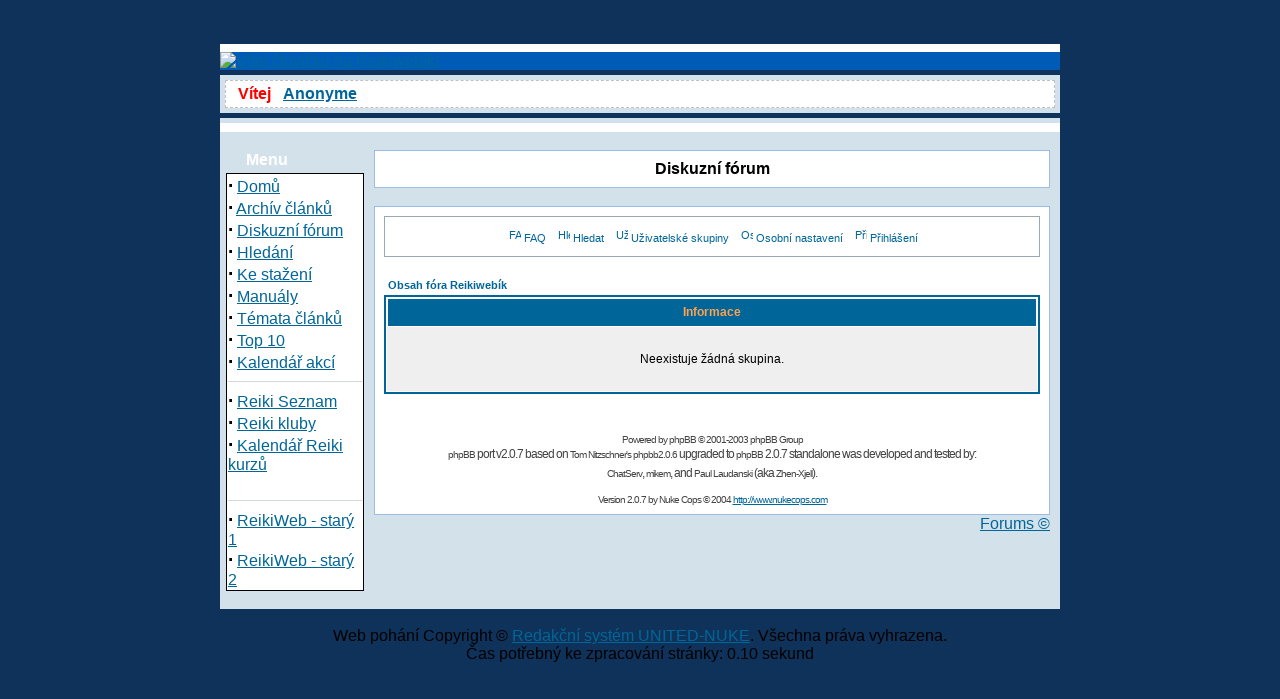

--- FILE ---
content_type: text/html
request_url: http://www3.reiki-cz.com/modules.php?name=Forums&file=groupcp&sid=35af5a5745bd57d71e645914e53b4448
body_size: 5854
content:
 <html>
 <head>
<meta http-equiv="Content-Type" content="text/html; charset=windows-1250">
</head>


</html>
<!DOCTYPE HTML PUBLIC "-//W3C//DTD HTML 4.01 Transitional//EN">
<html dir="LTR" lang="cs">
<head>
<title>Reikiwebík</title>
<meta http-equiv="Content-Type" content="text/html; charset=windows-1250">
<meta http-equiv="expires" content="0">
<meta name="resource-type" content="document">
<meta name="distribution" content="global">
<META NAME="keywords" CONTENT="REIKI, přednášky, čakry, zdravý,  čakra, reiki, čaker, léčitel, léčení, energie, meditace,zdravá, vesmír, Bůh, bůh, Reikiweb, mistr reiki, přednáška, kurzy, Reiki, relaxace, semináře, Reikiwebík, setkání, energetické, Rei Ki, energetický, krystaly, Guru, GURU, guru">
<meta name="author" content="Reikiwebík">
<meta name="copyright" content="Copyright (c) by Reikiwebík">
<meta name="description" content="Mezi nebem a zemí">
<meta name="robots" content="index, follow">
<meta name="revisit-after" content="1 days">
<meta name="rating" content="general">
<meta name="generator" content="UNITED-NUKE 4.2ms2 Series (PHP-Nuke 7.9 compatible) - Copyright 2005 by Jiri Stavinoha - http://united-nuke.openland.cz">
 
 

<script type="text/javascript">
<!--
function openwindow(){
	window.open ("http://www3.reiki-cz.com/modules/Forums/copyright.php","Copyright","toolbar=no,location=no,directories=no,status=no,scrollbars=yes,resizable=no,copyhistory=no,width=400,height=200");
}
//-->
</SCRIPT>

<link rel="alternate" type="application/rss+xml" title="RSS" href="rss-092.xml">
<link rel="StyleSheet" href="themes/DeepBlue/style/style.css" type="text/css">

</head>

<body bgcolor="#0E3259" text="#000000" link="0000ff"><br><br><table border="0" cellpadding="0" cellspacing="0" width="840" align="center">
<tr><td width="100%">
<table border="0" cellpadding="0" cellspacing="0" width="840">
<tr><td width="100%">
<table border="0" cellpadding="0" cellspacing="0" width="840">
<tr><td width="100%" height="88" bgcolor="#FFFFFF">
<table border=0 width=100% cellpadding=0 cellspacing=0 bgcolor="#005BB7"><tr><td align="left"><a href="index.php"><img border="0" src="themes/DeepBlue/images/logo.jpg" alt="Vítej človíčku na Reikiwebík!"></a></td><td align="right">
<tr><td width="100%" height="5" valign="bottom" bgcolor="#0E3259"></td></tr>
<tr><td width="100%" bgcolor="#d3e2ea">
<table width="100%" border="0" cellspacing="0" cellpadding="5"><tr><td>
<div style="border: 1px dashed silver; background-color: white; padding: 4px;"><span class="tiny"><font color='#FF0000'>&nbsp;&nbsp;<b>Vítej</b></font>&nbsp;&nbsp; 
<a title="Přihlásit se" href="modules.php?name=Your_Account">
<b>Anonyme</b></a></span>
</div></td></tr></table>
</td></tr>
<tr><td width='100%' height='5' valign='bottom' bgcolor='#0E3259'></td></tr>
<tr><td width="100%" height="5" bgcolor="#d3e2ea">
</td></tr></table>
</td></tr><tr><td width="100%"><table width='100%' cellspacing='0' cellpadding='0' border='0'><tr><td bgcolor='#d3e2ea'>
<br></td></tr></table><table width="840" cellpadding="0" bgcolor="d3e2ea" cellspacing="0" border="0">
<tr valign="top">
<td><img src="themes/DeepBlue/images/pixel.gif" width="6" height="1" border="0" alt=""></td>
<td width="138" bgcolor="d3e2ea" valign="top">
<table border="0" align="center" width="138" cellpadding="0" cellspacing="0"><tr><td background="themes/DeepBlue/images/table-title.gif" width="138" height="20">&nbsp;&nbsp;&nbsp;&nbsp;&nbsp;<font color="#FFFFFF"><b>Menu</b></font></td></tr><tr><td><img src="themes/DeepBlue/images/pixel.gif" width="100%" height="3"></td></tr></table>
<table border="0" cellpadding="0" cellspacing="0" width="138">
<tr><td width="138" bgcolor="#000000">
<table border="0" cellpadding="1" cellspacing="1" width="138">
<tr><td width="138" bgcolor="#ffffff">
<strong><big>&middot;</big></strong>&nbsp;<a href="index.php">Domů</a><br>
<strong><big>&middot;</big></strong>&nbsp;<a href="modules.php?name=Stories_Archive">Archív článků</a><br>
<strong><big>&middot;</big></strong>&nbsp;<a href="modules.php?name=Forums">Diskuzní fórum</a><br>
<strong><big>&middot;</big></strong>&nbsp;<a href="modules.php?name=Search">Hledání</a><br>
<strong><big>&middot;</big></strong>&nbsp;<a href="modules.php?name=Downloads">Ke stažení</a><br>
<strong><big>&middot;</big></strong>&nbsp;<a href="modules.php?name=Content">Manuály</a><br>
<strong><big>&middot;</big></strong>&nbsp;<a href="modules.php?name=Topics">Témata článků</a><br>
<strong><big>&middot;</big></strong>&nbsp;<a href="modules.php?name=Top">Top 10</a><br>
<strong><big>&middot;</big></strong>&nbsp;<a title="Kalendář Reiki kurzů" href="http://www1.reiki-cz.com/modules.php?name=Kalendar&co=akt">Kalendář akcí</a><br>
<hr><strong><big>&middot;</big></strong>&nbsp;<a title="Reiki Seznam - Databáze Reiki mistrů a českých stránek o Reiki" href="http://seznam.reiki-cz.com" target='_blank'>Reiki Seznam</a><br>
<strong><big>&middot;</big></strong>&nbsp;<a title="Reiki Seznam - Reiki kluby" href="http://seznam.reiki-cz.com/indexx.php?met=8" target='_blank'>Reiki kluby</a><br>
<strong><big>&middot;</big></strong>&nbsp;<a title="Reiki Seznam - Kalendář Reiki kurzů/seminářů" href="http://seznam.reiki-cz.com/kurz.php?co=akt" target='_blank'>Kalendář Reiki kurzů</a><br><br>
<hr><strong><big>&middot;</big></strong>&nbsp;<a title="duben 2002 až říjen 2006" href="http://www2.reiki-cz.com" target='_blank'>ReikiWeb - starý 1</a><br>
<strong><big>&middot;</big></strong>&nbsp;<a title="listopad 2006 až srpen 2009" href="http://www3.reiki-cz.com " target='_blank'>ReikiWeb - starý 2</a><br>
</td></tr></table></td></tr></table><br></td><td><img src="themes/DeepBlue/images/pixel.gif" width="10" height="1" border="0" alt=""></td><td width="100%">
<table width="100%" border="0" cellspacing="1" cellpadding="0" bgcolor="#9cbee6"><tr><td>
<table width="100%" border="0" cellspacing="1" cellpadding="8" bgcolor="#ffffff"><tr><td>
<center><font class="title"><b>Diskuzní fórum</b></font></center></td></tr></table></td></tr></table>
<br><table width="100%" border="0" cellspacing="1" cellpadding="0" bgcolor="#9cbee6"><tr><td>
<table width="100%" border="0" cellspacing="1" cellpadding="8" bgcolor="#ffffff"><tr><td>
<!DOCTYPE HTML PUBLIC "-//W3C//DTD HTML 4.01 Transitional//EN">
<html dir="ltr">
<head>
<meta http-equiv="Content-Type" content="text/html; charset=windows-1250">
<meta http-equiv="Content-Style-Type" content="text/css">

<link rel="top" href="http://www3.reiki-cz.com/modules.php?name=Forums&amp;file=index&amp;sid=544b07e3bac7fb6185a5a5ca7af110f5" title="Obsah fóra Reikiwebík" />
<link rel="search" href="http://www3.reiki-cz.com/modules.php?name=Forums&amp;file=search&amp;sid=544b07e3bac7fb6185a5a5ca7af110f5" title="Hledat" />
<link rel="help" href="http://www3.reiki-cz.com/modules.php?name=Forums&amp;file=faq&amp;sid=544b07e3bac7fb6185a5a5ca7af110f5" title="FAQ" />
<link rel="author" href="modules.php?name=Members_List&amp;sid=544b07e3bac7fb6185a5a5ca7af110f5" title="Seznam uživatelů" />

<title>Reikiwebík :: </title>
<!-- link rel="stylesheet" href="themes/DeepBlue/forums/subSilver.css" type="text/css" -->
<style type="text/css">
<!--
/*
  The original subSilver Theme for phpBB version 2+
  Created by subBlue design
  http://www.subBlue.com

  NOTE: These CSS definitions are stored within the main page body so that you can use the phpBB2
  theme administration centre. When you have finalised your style you could cut the final CSS code
  and place it in an external file, deleting this section to save bandwidth.
*/

/* General page style. The scroll bar colours only visible in IE5.5+ */
body {
	background-color: #0E3259;
	scrollbar-face-color: #DEE3E7;
	scrollbar-highlight-color: #FFFFFF;
	scrollbar-shadow-color: #DEE3E7;
	scrollbar-3dlight-color: #D1D7DC;
	scrollbar-arrow-color:  #006699;
	scrollbar-track-color: #EFEFEF;
	scrollbar-darkshadow-color: #98AAB1;
}

/* General font families for common tags */
font,th,td,p { font-family: Verdana, Arial, Helvetica, sans-serif }
a:link,a:active,a:visited { color : #006699; }
a:hover		{ text-decoration: underline; color : #DD6900; }
hr	{ height: 0px; border: solid #D1D7DC 0px; border-top-width: 1px;}

/* This is the border line & background colour round the entire page */
.bodyline	{ background-color: #FFFFFF; border: 1px #98AAB1 solid; }

/* This is the outline round the main forum tables */
.forumline	{ background-color: #FFFFFF; border: 2px #006699 solid; }

/* Main table cell colours and backgrounds */
td.row1	{ background-color: #EFEFEF; }
td.row2	{ background-color: #DEE3E7; }
td.row3	{ background-color: #D1D7DC; }

/*
  This is for the table cell above the Topics, Post & Last posts on the index.php page
  By default this is the fading out gradiated silver background.
  However, you could replace this with a bitmap specific for each forum
*/
td.rowpic {
		background-color: #FFFFFF;
		background-image: url(themes/DeepBlue/forums/images/cellpic2.jpg);
		background-repeat: repeat-y;
}

/* Header cells - the blue and silver gradient backgrounds */
th	{
	color: #FFA34F; font-size: 11px; font-weight : bold;
	background-color: #006699; height: 25px;
	background-image: url(themes/DeepBlue/forums/images/cellpic3.gif);
}

td.cat,td.catHead,td.catSides,td.catLeft,td.catRight,td.catBottom {
			background-image: url(themes/DeepBlue/forums/images/cellpic1.gif);
			background-color:#D1D7DC; border: #FFFFFF; border-style: solid; height: 28px;
}

/*
  Setting additional nice inner borders for the main table cells.
  The names indicate which sides the border will be on.
  Don't worry if you don't understand this, just ignore it :-)
*/
td.cat,td.catHead,td.catBottom {
	height: 29px;
	border-width: 0px 0px 0px 0px;
}
th.thHead,th.thSides,th.thTop,th.thLeft,th.thRight,th.thBottom,th.thCornerL,th.thCornerR {
	font-weight: bold; border: #FFFFFF; border-style: solid; height: 28px;
}
td.row3Right,td.spaceRow {
	background-color: #D1D7DC; border: #FFFFFF; border-style: solid;
}

th.thHead,td.catHead { font-size: 12px; border-width: 1px 1px 0px 1px; }
th.thSides,td.catSides,td.spaceRow	 { border-width: 0px 1px 0px 1px; }
th.thRight,td.catRight,td.row3Right	 { border-width: 0px 1px 0px 0px; }
th.thLeft,td.catLeft	  { border-width: 0px 0px 0px 1px; }
th.thBottom,td.catBottom  { border-width: 0px 1px 1px 1px; }
th.thTop	 { border-width: 1px 0px 0px 0px; }
th.thCornerL { border-width: 1px 0px 0px 1px; }
th.thCornerR { border-width: 1px 1px 0px 0px; }

/* The largest text used in the index page title and toptic title etc. */
.maintitle	{
	font-weight: bold; font-size: 22px; font-family: "Trebuchet MS",Verdana, Arial, Helvetica, sans-serif;
	text-decoration: none; line-height : 120%; color : #000000;
}

/* General text */
.gen { font-size : 12px; }
.genmed { font-size : 11px; }
.gensmall { font-size : 10px; }
.gen,.genmed,.gensmall { color : #000000; }
a.gen,a.genmed,a.gensmall { color: #006699; text-decoration: none; }
a.gen:hover,a.genmed:hover,a.gensmall:hover	{ color: #DD6900; text-decoration: underline; }

/* The register, login, search etc links at the top of the page */
.mainmenu		{ font-size : 11px; color : #000000 }
a.mainmenu		{ text-decoration: none; color : #006699;  }
a.mainmenu:hover{ text-decoration: underline; color : #DD6900; }

/* Forum category titles */
.cattitle		{ font-weight: bold; font-size: 12px ; letter-spacing: 1px; color : #006699}
a.cattitle		{ text-decoration: none; color : #006699; }
a.cattitle:hover{ text-decoration: underline; }

/* Forum title: Text and link to the forums used in: index.php */
.forumlink		{ font-weight: bold; font-size: 12px; color : #006699; }
a.forumlink 	{ text-decoration: none; color : #006699; }
a.forumlink:hover{ text-decoration: underline; color : #DD6900; }

/* Used for the navigation text, (Page 1,2,3 etc) and the navigation bar when in a forum */
.nav			{ font-weight: bold; font-size: 11px; color : #000000;}
a.nav			{ text-decoration: none; color : #006699; }
a.nav:hover		{ text-decoration: underline; }

/* titles for the topics: could specify viewed link colour too */
.topictitle,h1,h2	{ font-weight: bold; font-size: 11px; color : #000000; }
a.topictitle:link   { text-decoration: none; color : #006699; }
a.topictitle:visited { text-decoration: none; color : #5493B4; }
a.topictitle:hover	{ text-decoration: underline; color : #DD6900; }

/* Name of poster in viewmsg.php and viewtopic.php and other places */
.name			{ font-size : 11px; color : #000000;}

/* Location, number of posts, post date etc */
.postdetails		{ font-size : 10px; color : #000000; }

/* The content of the posts (body of text) */
.postbody { font-size : 12px; line-height: 18px}
a.postlink:link	{ text-decoration: none; color : #006699 }
a.postlink:visited { text-decoration: none; color : #5493B4; }
a.postlink:hover { text-decoration: underline; color : #DD6900}

/* Quote & Code blocks */
.code {
	font-family: Courier, 'Courier New', sans-serif; font-size: 11px; color: #006600;
	background-color: #FAFAFA; border: #D1D7DC; border-style: solid;
	border-left-width: 1px; border-top-width: 1px; border-right-width: 1px; border-bottom-width: 1px
}

.quote {
	font-family: Verdana, Arial, Helvetica, sans-serif; font-size: 11px; color: #444444; line-height: 125%;
	background-color: #FAFAFA; border: #D1D7DC; border-style: solid;
	border-left-width: 1px; border-top-width: 1px; border-right-width: 1px; border-bottom-width: 1px
}

/* Copyright and bottom info */
.copyright		{ font-size: 10px; font-family: Verdana, Arial, Helvetica, sans-serif; color: #444444; letter-spacing: -1px;}
a.copyright		{ color: #444444; text-decoration: none;}
a.copyright:hover { color: #000000; text-decoration: underline;}

/* Form elements */
input,textarea, select {
	color : #000000;
	font: normal 11px Verdana, Arial, Helvetica, sans-serif;
	border-color : #000000;
}

/* The text input fields background colour */
input.post, textarea.post, select {
	background-color : #FFFFFF;
}

input { text-indent : 2px; }

/* The buttons used for bbCode styling in message post */
input.button {
	background-color : #EFEFEF;
	color : #000000;
	font-size: 11px; font-family: Verdana, Arial, Helvetica, sans-serif;
}

/* The main submit button option */
input.mainoption {
	background-color : #FAFAFA;
	font-weight : bold;
}

/* None-bold submit button */
input.liteoption {
	background-color : #FAFAFA;
	font-weight : normal;
}

/* This is the line in the posting page which shows the rollover
  help line. This is actually a text box, but if set to be the same
  colour as the background no one will know ;)
*/
.helpline { background-color: #DEE3E7; border-style: none; }

/* Import the fancy styles for IE only (NS4.x doesn't use the @import function) */
@import url("themes/DeepBlue/forums/formIE.css");
-->
</style>
</head>
<body bgcolor="#0E3259" text="#000000" link="#006699" vlink="#5493B4">

<a name="top"></a>

<table width="100%" cellspacing="0" cellpadding="10" border="0" align="center">
	<tr>
		<td class="bodyline"><table width="100%" cellspacing="0" cellpadding="0" border="0">
			<tr>
				<table cellspacing="0" cellpadding="2" border="0" align="center">
					<tr>
						<td align="center" valign="top" nowrap="nowrap"><span class="mainmenu"><center>&nbsp;<a href="http://www3.reiki-cz.com/modules.php?name=Forums&amp;file=faq&amp;sid=544b07e3bac7fb6185a5a5ca7af110f5" class="mainmenu"><img src="themes/DeepBlue/forums/images/icon_mini_faq.gif" width="12" height="13" border="0" alt="FAQ" hspace="3" />FAQ</a>&nbsp; &nbsp;<a href="http://www3.reiki-cz.com/modules.php?name=Forums&amp;file=search&amp;sid=544b07e3bac7fb6185a5a5ca7af110f5" class="mainmenu"><img src="themes/DeepBlue/forums/images/icon_mini_search.gif" width="12" height="13" border="0" alt="Hledat" hspace="3" />Hledat</a>&nbsp; &nbsp;<a href="http://www3.reiki-cz.com/modules.php?name=Forums&amp;file=groupcp&amp;sid=544b07e3bac7fb6185a5a5ca7af110f5" class="mainmenu"><img src="themes/DeepBlue/forums/images/icon_mini_groups.gif" width="12" height="13" border="0" alt="Uživatelské skupiny" hspace="3" />Uživatelské skupiny</a>&nbsp;
						&nbsp;<a href="http://www3.reiki-cz.com/modules.php?name=Forums&amp;file=profile&amp;mode=editprofile&amp;sid=544b07e3bac7fb6185a5a5ca7af110f5" class="mainmenu"><img src="themes/DeepBlue/forums/images/icon_mini_profile.gif" width="12" height="13" border="0" alt="Osobní nastavení" hspace="3" />Osobní nastavení</a>&nbsp; &nbsp;<a href="http://www3.reiki-cz.com/modules.php?name=Forums&amp;file=login&amp;sid=544b07e3bac7fb6185a5a5ca7af110f5" class="mainmenu"><img src="themes/DeepBlue/forums/images/icon_mini_login.gif" width="12" height="13" border="0" alt="Přihlášení" hspace="3" />Přihlášení</a>&nbsp;</center></span></td>
					</tr>
				</table></td>
			</tr>
		</table>

		<br />


<table width="100%" cellspacing="2" cellpadding="2" border="0" align="center">
	<tr>
		<td align="left" class="nav"><a href="http://www3.reiki-cz.com/modules.php?name=Forums&amp;file=index&amp;sid=544b07e3bac7fb6185a5a5ca7af110f5" class="nav">Obsah fóra Reikiwebík</a></td>
	</tr>
</table>

<table class="forumline" width="100%" cellspacing="1" cellpadding="4" border="0">
	<tr>
		<th class="thHead" height="25"><b>Informace</b></th>
	</tr>
	<tr>
		<td class="row1"><table width="100%" cellspacing="0" cellpadding="1" border="0">
			<tr>
				<td>&nbsp;</td>
			</tr>
			<tr>
				<td align="center"><span class="gen">Neexistuje žádná skupina.</span></td>
			</tr>
			<tr>
				<td>&nbsp;</td>
			</tr>
		</table></td>
	</tr>
</table>

<br clear="all" />

<div align="center"><span class="copyright"><br /><br />
  <!--
	We request you retain the full copyright notice below including the link to www.phpbb.com.
	This not only gives respect to the large amount of time given freely by the developers
	but also helps build interest, traffic and use of phpBB 2.0. If you cannot (for good
	reason) retain the full copyright we request you at least leave in place the
	Powered by phpBB  line, with phpBB linked to www.phpbb.com. If you refuse
	to include even this then support on our forums may be affected.
	The phpBB Group : 2002
// -->
  Powered by <a href="http://www.phpbb.com/" target="_phpbb" class="copyright">phpBB</a>
   &copy; 2001-2003 phpBB Group<br>
  <span class="postbody"><a target="_blank" href="http://www.phpbb.com/" class="copyright">phpBB</a>
  port v2.0.7 based on <a target="_blank" href="http://www.toms-home.com/" class="copyright">Tom
  Nitzschner's</a> <a target="_blank" href="http://bbtonuke.sourceforge.net/" class="copyright">
  phpbb2.0.6</a> upgraded to <a target="_blank" href="http://www.phpbb.com/" class="copyright">phpBB</a>
  2.0.7 standalone was developed and tested by: <br>
  <a target="_blank" href="http://www.nukeresources.com/" class="copyright">ChatServ</a>,
  <a target="_blank" href="http://nukemods.com/" class="copyright">mikem</a>,
  </span> <span class="name"><a target="_blank" href="http://www.nukedwebtree.com/" class="copyright">
  </a></span><span class="postbody">and </span> <span class="copyright"><a target="_blank" href="http://www.computercops.biz/" class="copyright">
  Paul Laudanski</a></span><span class="postbody"> (aka </span><span class="name">
  <a target="_blank" href="http://nukecops.com" class="copyright">Zhen-Xjell</a></span><span class="postbody">).
  </span><br>
<br>
  <span class="copyright">Version 2.0.7 by <a class="copyright" href="http://nukecops.com" target="_blank">Nuke
  Cops</a> © 2004 <a href="http://nukecops.com">http://www.nukecops.com</a></span></span></div>
</td></tr></table></td></tr></table>
<div align="right"><a onmouseover="this.style.cursor = 'pointer'; this.style.cursor = 'hand';" onclick="openwindow(); return false;" href="#">Forums &copy;</a></div><br></td><td colspan="2"><img src="themes/DeepBlue/images/pixel.gif" width="10" height="1" border="0" alt=""><br><br></td></tr></table>
<br><center><font class="footmsg">
Web pohání Copyright &copy; <a href="http://united-nuke.openland.cz" class="footmsg_l">Redakční systém UNITED-NUKE</a>. Všechna práva vyhrazena.<br>Čas potřebný ke zpracování stránky: 0.10 sekund<br>
</font>
</center></body>
</html>